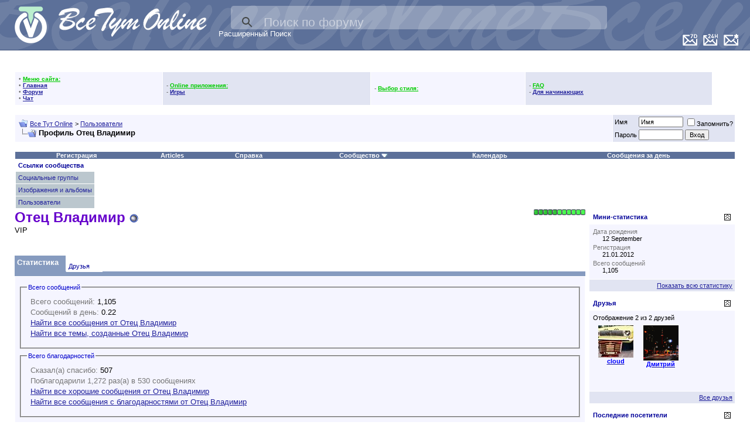

--- FILE ---
content_type: text/html; charset=windows-1251
request_url: https://www.vsetutonline.com/forum/member.php?s=9d87efb6bdb0a62e52da90607fc960dd&u=17176
body_size: 13883
content:
<!DOCTYPE html PUBLIC "-//W3C//DTD XHTML 1.0 Transitional//EN" "http://www.w3.org/TR/xhtml1/DTD/xhtml1-transitional.dtd">
<html xmlns="http://www.w3.org/1999/xhtml" dir="ltr" lang="ru">
<head>
<meta http-equiv="Content-Type" content="text/html; charset=windows-1251" />
<meta name="generator" content="vBulletin 3.8.2" />

<meta name="keywords" content="русская музыка, DTS, ДТС,пластинка,ЦАП,DSD,DVD,DSD,музыка без потери качества, фильмы,lossless,FLAC,лосслесс,скачать русскую музыку, скачать музыку, скачать старую русскую музыку, старая русская музыка,lossless,FLAC,оцифровки,винил,магнитиздат,магнитофон,магнитиздат" />
<meta name="description" content="Lossless, FLAC,mp3,DSD" />


<!-- CSS Stylesheet -->
<style type="text/css" id="vbulletin_css">
/**
* vBulletin 3.8.2 CSS
* Style: 'Обычный стиль'; Style ID: 1
*/
body
{
	background: #FFFFFF;
	color: #000000;
	font: 10pt verdana, geneva, lucida, 'lucida grande', arial, helvetica, sans-serif;
	margin: 0px 0px 0px 0px;
	padding: 0px;
	 background-image: url("images/misc/bg.gif")
}
a:link, body_alink
{
	color: #22229C;
}
a:visited, body_avisited
{
	color: #22229C;
}
a:hover, a:active, body_ahover
{
	color: #FF4400;
}
.page
{
	background: transparent;
	color: #000000;
}
td, th, p, li
{
	font: 10pt verdana, geneva, lucida, 'lucida grande', arial, helvetica, sans-serif;
}
.tborder
{
	background: #FFFFFF;
	color: #000000;
}
.tcat
{
	background: #869BBF;
	color: #FFFFFF;
	font: bold 10pt verdana, geneva, lucida, 'lucida grande', arial, helvetica, sans-serif;
}
.tcat a:link, .tcat_alink
{
	color: #FFFFFF;
	text-decoration: none;
}
.tcat a:visited, .tcat_avisited
{
	color: #FFFFFF;
	text-decoration: none;
}
.tcat a:hover, .tcat a:active, .tcat_ahover
{
	color: #FFFF66;
	text-decoration: underline;
}
.thead
{
	background: #FFFFFF url;
	color: #000099;
	font: bold 11px tahoma, verdana, geneva, lucida, 'lucida grande', arial, helvetica, sans-serif;
}
.thead a:link, .thead_alink
{
	color: #009933;
}
.thead a:visited, .thead_avisited
{
	color: #009933;
}
.thead a:hover, .thead a:active, .thead_ahover
{
	color: #FFFF00;
}
.tfoot
{
	background: #FFFFFF;
	color: #E0E0F6;
}
.tfoot a:link, .tfoot_alink
{
	color: #0000CC;
}
.tfoot a:visited, .tfoot_avisited
{
	color: #3399FF;
}
.tfoot a:hover, .tfoot a:active, .tfoot_ahover
{
	color: #FFFF66;
}
.alt1, .alt1Active
{
	background: #F5F5FF;
	color: #000000;
}
.alt2, .alt2Active
{
	background: #E1E4F2;
	color: #000000;
}
.inlinemod
{
	background: #FFFFCC;
	color: #000000;
}
.wysiwyg
{
	background: #F5F5FF;
	color: #000000;
	font: 10pt verdana, geneva, lucida, 'lucida grande', arial, helvetica, sans-serif;
	margin: 5px 10px 10px 10px;
	padding: 0px;
}
.wysiwyg a:link, .wysiwyg_alink
{
	color: #22229C;
}
.wysiwyg a:visited, .wysiwyg_avisited
{
	color: #22229C;
}
.wysiwyg a:hover, .wysiwyg a:active, .wysiwyg_ahover
{
	color: #FF4400;
}
textarea, .bginput
{
	font: 10pt verdana, geneva, lucida, 'lucida grande', arial, helvetica, sans-serif;
}
.bginput option, .bginput optgroup
{
	font-size: 10pt;
	font-family: verdana, geneva, lucida, 'lucida grande', arial, helvetica, sans-serif;
}
.button
{
	font: 11px verdana, geneva, lucida, 'lucida grande', arial, helvetica, sans-serif;
}
select
{
	font: 11px verdana, geneva, lucida, 'lucida grande', arial, helvetica, sans-serif;
}
option, optgroup
{
	font-size: 11px;
	font-family: verdana, geneva, lucida, 'lucida grande', arial, helvetica, sans-serif;
}
.smallfont
{
	font: 11px verdana, geneva, lucida, 'lucida grande', arial, helvetica, sans-serif;
}
.time
{
	color: #666686;
}
.navbar
{
	font: 11px verdana, geneva, lucida, 'lucida grande', arial, helvetica, sans-serif;
}
.highlight
{
	color: #FF0000;
	font-weight: bold;
}
.fjsel
{
	background: #3E5C92;
	color: #E0E0F6;
}
.fjdpth0
{
	background: #F7F7F7;
	color: #000000;
}
.panel
{
	background: #E4E7F5 url(/forum/images/gradients/gradient_panel.gif) repeat-x top left;
	color: #000000;
	padding: 10px;
	border: 2px outset;
}
.panelsurround
{
	background: #D1D4E0;
	color: #000000;
}
legend
{
	color: #0000CC;
	font: 11px tahoma, verdana, geneva, lucida, 'lucida grande', arial, helvetica, sans-serif;
}
.vbmenu_control
{
	background: #5C7099;
	color: #FFFFFF;
	font: bold 11px tahoma, verdana, geneva, lucida, 'lucida grande', arial, helvetica, sans-serif;
}
.vbmenu_control a:link, .vbmenu_control_alink
{
	color: #FFFFFF;
	text-decoration: none;
}
.vbmenu_control a:visited, .vbmenu_control_avisited
{
	color: #CCCCCC;
	text-decoration: none;
}
.vbmenu_control a:hover, .vbmenu_control a:active, .vbmenu_control_ahover
{
	color: #FF0033;
	text-decoration: underline;
}
.vbmenu_popup
{
	background: #FFFFFF;
	color: #000000;
	border: 1px solid #0B198C;
}
.vbmenu_option
{
	background: #BBC7CE;
	color: #000000;
	font: 11px verdana, geneva, lucida, 'lucida grande', arial, helvetica, sans-serif;
	white-space: nowrap;
	cursor: pointer;
}
.vbmenu_option a:link, .vbmenu_option_alink
{
	color: #22229C;
	text-decoration: none;
}
.vbmenu_option a:visited, .vbmenu_option_avisited
{
	color: #22229C;
	text-decoration: none;
}
.vbmenu_option a:hover, .vbmenu_option a:active, .vbmenu_option_ahover
{
	color: #FFFFFF;
	text-decoration: none;
}
.vbmenu_hilite
{
	background: #8A949E;
	color: #FFFFFF;
	font: 11px verdana, geneva, lucida, 'lucida grande', arial, helvetica, sans-serif;
	white-space: nowrap;
	cursor: pointer;
}
.vbmenu_hilite a:link, .vbmenu_hilite_alink
{
	color: #FFFFFF;
	text-decoration: none;
}
.vbmenu_hilite a:visited, .vbmenu_hilite_avisited
{
	color: #FFFFFF;
	text-decoration: none;
}
.vbmenu_hilite a:hover, .vbmenu_hilite a:active, .vbmenu_hilite_ahover
{
	color: #FFFFFF;
	text-decoration: none;
}
/* ***** styling for 'big' usernames on postbit etc. ***** */
.bigusername { font-size: 14pt; }

/* ***** small padding on 'thead' elements ***** */
td.thead, th.thead, div.thead { padding: 4px; }

/* ***** basic styles for multi-page nav elements */
.pagenav a { text-decoration: none; }
.pagenav td { padding: 2px 4px 2px 4px; }

/* ***** de-emphasized text */
.shade, a.shade:link, a.shade:visited { color: #777777; text-decoration: none; }
a.shade:active, a.shade:hover { color: #FF4400; text-decoration: underline; }
.tcat .shade, .thead .shade, .tfoot .shade { color: #DDDDDD; }

/* ***** define margin and font-size for elements inside panels ***** */
.fieldset { margin-bottom: 6px; }
.fieldset, .fieldset td, .fieldset p, .fieldset li { font-size: 11px; }
</style>
<link rel="stylesheet" type="text/css" href="clientscript/vbulletin_important.css?v=382" />


<style>
.gsc-input {
	padding-right: 10px !important;
}
.gsc-input-box {
	background: rgba(255, 255, 255, .3) !important;
	height: 40px !important;
	border-radius: 5px !important;	
	border: none !important;
}
.gsc-input-box-focus {
	background: rgba(255, 255, 255, 1) !important;
}
input.gsc-input {
	color: white !important;
	background: transparent !important;
	font-size: 22px !important;
	height: 32px !important;
	margin: 0px !important;
}
input.gsc-input::placeholder {
	color: white !important;
	opacity: 0.5 !important;
	font-size: 21px !important;
}

.gsc-input-box-focus input.gsc-input {
	color: black !important;
}

.gsc-search-button,
.gsc-search-button-v2 {
	margin: 0 !important;
	height: 40px !important;
	border-radius: 5px !important;
	border: none !important;
}
</style>
<style>
.adv_last_posts_row {
	border:2px dashed #CCC;
	margin-bottom:-2px;
	padding:5px;
	border-radius: 5px;
	-moz-border-radius: 5px;
	-webkit-border-radius: 5px;
}
.adv_last_posts_row:hover {
	border-color: #333;
}
</style>

<!-- Happy New Year 2022!!! -- >
<link rel="stylesheet" href="/newyear/2021/gerljanda1.css?v=382&_=99583">
<!-- Happy New Year 2022!!! -->

<!-- / CSS Stylesheet -->
 <style type="text/css">
.highslide-html-content{ position:absolute; display:none}.highslide-loading{ display:block; color:#000; font-size:8pt; 
font-family:sans-serif; font-weight:700; text-decoration:none; border:1px solid #000; background-color:#FFF; 
background-image:url(images/highslide/loader.white.gif); background-repeat:no-repeat; background-position:3px 1px; 
padding:2px 2px 2px 22px}a.highslide-credits,a.highslide-credits i{ color:silver; text-decoration:none; font-size:10px; 
padding:2px}a.highslide-credits:hover,a.highslide-credits:hover i{ color:#FFF; background-color:gray}.highslide-wrapper 
.highslide-html-content{ width:400px; padding:5px}.highslide-wrapper .highslide-header ul{ 
text-align:right; margin:0; padding:0}.highslide-wrapper .highslide-header ul li{ display:inline; 
padding-left:1em}.highslide-wrapper .highslide-header a{ font-weight:700; color:gray; text-transform:uppercase; 
text-decoration:none}.highslide-wrapper .highslide-header a:hover{color:#000}.highslide-wrapper .highslide-footer{ 
height:11px}.highslide-wrapper .highslide-footer .highslide-resize{ float:right; 
height:11px; width:11px; background:url(images/highslide/resize.gif)}.highslide-resize{ cursor:nw-resize}.highslide-display-block{ 
display:block}.highslide-html,.highslide-wrapper{ background-color:#FFF}.highslide-wrapper .highslide-header ul li.highslide-previous,
.highslide-wrapper .highslide-header ul li.highslide-next,.highslide-display-none{ display:none}.highslide-wrapper .highslide-header 
.highslide-move a,.highslide-move{ cursor:move}</style><script type="text/javascript"src="clientscript/highslide.js"></script>
<script type="text/javascript">       hs.graphicsDir = 'images/highslide/'; hs.outlineType = 'rounded-white'; hs.outlineWhileAnimating = true;
</script>


<script src="https://ajax.googleapis.com/ajax/libs/jquery/1.3.2/jquery.min.js"></script>
<script src="https://ajax.googleapis.com/ajax/libs/jqueryui/1.7.2/jquery-ui.min.js"></script>

<script type="text/javascript" src="clientscript/yui/yahoo-dom-event/yahoo-dom-event.js?v=382"></script>
<script type="text/javascript" src="clientscript/yui/connection/connection-min.js?v=382"></script>
<script type="text/javascript">
<!--
var SESSIONURL = "s=3ef0c25de10f8586cf37c9380ae6fafe&";
var SECURITYTOKEN = "guest";
var IMGDIR_MISC = "images/misc";
var vb_disable_ajax = parseInt("1", 10);
// -->
</script>
<script type="text/javascript" src="clientscript/vbulletin_global.js?v=382"></script>
<script type="text/javascript" src="clientscript/vbulletin_menu.js?v=382"></script>



<script>

// globals
var curr_page = '1';
var loc = new String(window.location);
var iteraction_on = true;

function update_content(element_old,element_new) {
	if (element_new.html() != element_old.html()) {
		$(element_old).html(element_new.html());
	}
}

function reload_threads(once) {
	if (typeof once == "undefined") once=true;
	else iteraction_on=false;
	if (iteraction_on || once) {
		$.get("/cmps_index.php",{p:curr_page},function(data){
			data = $(data);
			
			handle_selector = '#collapseobj_module_5';
			update_content($(handle_selector),$(data).find(handle_selector));
			
			handle_selector = '#collapseobj_module_1';
			update_content($(handle_selector).parent(),$(data).find(handle_selector).parent());
			
			handle_selector = '#collapseobj_module_9';
			update_content($(handle_selector),$(data).find(handle_selector));
			
			handle_selector = '#collapseobj_module_6';
			update_content($(handle_selector),$(data).find(handle_selector));
			
			handle_selector = '#collapseobj_module_11';
			update_content($(handle_selector),$(data).find(handle_selector));
			
			$("a[href^='?p']").click(function(e){
				if (loc.search(/cmps_index\.php/i) >= 0) {
					$('#pleasewait').slideDown();
					curr_page = $(this).text();
					reload_threads(true);
				}
				return false;
			});
			
		});
	}
	if (!once) {
		iteraction_on = true;
		setTimeout("reload_threads()",1000*20);
	}
}

$(document).ready(function(){
	if ($('#collapseobj_module_5').length 
		&& $('#collapseobj_module_1').length
		&& $('#collapseobj_module_9').length
		&& $('#collapseobj_module_6').length
		&& $('#collapseobj_module_11').length) {
		//setTimeout("reload_threads()",1000*20);
	}
});

var loc = new String(window.location);
$(function(){
	$("a[href^='?p']").click(function(e){
		if (loc.search(/cmps_index\.php/i) >= 0) {
			$('#pleasewait').slideDown();
			curr_page = $(this).text();
			reload_threads();
		}
		return false;
	});
});
</script>
<!--script async src="//pagead2.googlesyndication.com/pagead/js/adsbygoogle.js"></script>
<script>
  (adsbygoogle = window.adsbygoogle || []).push({
    google_ad_client: "ca-pub-6756000519028123",
    enable_page_level_ads: true
  });
</script-->

<!-- Happy New Year 2022!!! -- >
<script type="text/javascript" src="/newyear/2021/snowfall.min.js?v=382"></script>
<script type="text/javascript" src="/newyear/2021/gerljanda1.js?v=382&_=99583"></script>
<!-- Happy New Year 2022!!! -->


<style type="text/css" id="memberinfo_css">
<!--
#content_container {
	width:100%;
	float:left;
	margin-right:-256px;
}
#content {
	margin-right:256px;
}
#sidebar_container {
	width:250px;
	float:right;
}

.list_no_decoration {
	list-style-type:none;
	margin:0px;
	padding:0px;
}

div.fixed_width_avatar {
	text-align:center;
	width:60px;
}

/**
* Memberinfo Small
*/
li.memberinfo_small {
	margin-top:6px;
}
li.memberinfo_small div.fixed_width_avatar {
	margin-right:6px;
}
li.memberinfo_small div.info_bar, #friends li.memberinfo_small div.info_bar {
	border-width:1px 0px 0px 0px;
	margin-bottom:6px;
}
li.memberinfo_small div.info_bar ul {
	padding:6px;
}
li.memberinfo_small ul.friend_im_list li {
	display:inline;
	margin-right:3px;
}
li.memberinfo_small ul.friend_im_list img {
	vertical-align:middle;
}

/**
* Memberinfo Tiny
*/
li.memberinfo_tiny {
	height:105px;
	width:75px;
	overflow:hidden;
	float:left;
	text-align:center;
	margin:1px;
}

/**
* Tabs and Blocks
*/
.content_block {
	margin-bottom:6px;
	padding:1px;
}
.content_block .block_row {
	padding:6px;
	margin:1px 0px 0px 0px;
}
.content_block .block_title {
	padding:6px;
	margin:0px 0px 0px 0px;
}
/*.content_block h4.thead, .content_block .block_title {
	padding:4px;
	margin:1px 0px 0px 0px;
}*/
.content_block .block_footer {
	text-align:right;
	padding:4px;
	margin:1px 0px 0px 0px;
}
a.collapse_gadget {
	float:right;
}

/**
* Popup Menus Built With List Markup
*/
ul.vbmenu_popup li {
	padding:4px;
	margin:0px 1px 1px 1px;
	white-space:nowrap;
}
ul.vbmenu_popup li.first {
	margin:1px;
}
ul.vbmenu_popup li.notext {
	font-size:1px;
}

/**
* Override Menu CSS for 'Send Message' Menu
*/
#minicontact_menu li.vbmenu_option, #minicontact_menu li.vbmenu_hilite {
	padding:0px;
	padding-right:4px;
}
#minicontact_menu li.vbmenu_option img, #minicontact_menu li.vbmenu_hilite img {
	padding:4px;
}

/**
* Profile Field List Title / Value Pairs
*/
dl.profilefield_list dd {
	margin-bottom:3px;
	margin-left:16px;
}

/**
* Sidebar profile field blocks
*/
#sidebar_container dl.profilefield_list {
	font-size:11px;
}

/**
* Top Panel
*/
#main_userinfo {
	margin-bottom:20px;
}
#main_userinfo #profilepic_cell {
	 border-bottom-width:0px;
	 padding:4px;
}
#main_userinfo .profilepic_adjacent {
	padding-left:6px;
}
#main_userinfo h1 {
	font-size:18pt;
	font-weight:normal;
	margin:0px;
}
#main_userinfo h2 {
	font-size:10pt;
	font-weight:normal;
	margin:0px;
}
#reputation_rank {
	float:right;
}
#reputation {
	margin-bottom:6px;
	text-align:right;
}
#rank {
	margin-bottom:6px;
	text-align:right;
}
#send_message_cell {
	padding-bottom:6px;
	text-align:right;
}
#link_bar ul {
	padding:4px;
}
#link_bar li.thead {
	float:left;
	margin-right:10px;
	white-space:nowrap;
	font-weight:normal;
	background:transparent;
}
#link_bar a {
	text-decoration:none;
}
#link_bar a:hover {
	text-decoration:underline;
}
#activity_info {
	border-top-width:0px;
}
#activity_info div.alt2 {
	padding:4px;
}
#link_bar #usercss_switch_link {
	float:right;
	margin-left:3px;
	margin-right:0px;
}

/**
* Visitor Messaging Tab
*/

#qc_error_div {
	text-align:left;
	margin-bottom:6px;
}
#qc_error_header {
	font-weight:bold;
}
#qc_error_okay {
	text-align:right;
}

#message_form {
	display:block;
	margin:0px;
}
#message_form textarea {
	width:98%;
	height:50px;
}
#message_form div.messagetext {
	text-align:left;
}
#message_form div.allowed_bbcode {
	float:left;
}
#message_form div.submit_button {
	text-align:right;
}

#visitor_messaging #inlinemodsel {
	float:right;
}

#visitor_messaging #view_my_conversation_link {
	float:right;
	text-decoration:none;
}

#visitor_message_inlinemod_form {
	margin:0px;
	display:block;
}

#message_list {
	border:none;
}
#message_list li {
	margin-bottom:6px;
}
#message_list div.fixed_width_avatar {
	margin-right:6px;
	float:left;
}
#message_list div.visitor_message_avatar_margin {
	margin-left:66px;
}
#message_list div.info_bar {
	border-width:1px 0px 0px 0px;
	margin-bottom:6px;
}
#message_list div.info_bar div.alt2 {
	padding:6px;
}
#message_list div.info_bar a.username {
	/*font-weight:bold;*/
}
#message_list .visitor_message_date {
	float:right;
}
#message_list .group_message_date {
	float:right;
}
#message_list .inlinemod_checkbox {
	float:right;
}
#message_list div.visitor_message_body {
	overflow:auto;
}
#message_list ul.controls {
	margin-top:6px;
	text-align:right;
}
#message_list ul.controls li {
	display:inline;
	margin-left:6px;
}
#message_list ul.controls a:link, #message_list ul.controls a:visited {
	text-decoration:none;
}
#message_list .deletedmessage{
	float: left
}

/**
* About Me Tab
*/
#aboutme li.profilefield_category {
	font-weight:bold;
	margin-top:6px;
}
#aboutme dl.profilefield_list {
	font-weight:normal;
	margin:6px 16px 0px 16px;
}
#aboutme dl.profilefield_list dd {
	margin-bottom:6px;
	margin-left:0px;
}
#aboutme #signature {
	width:100%;
	overflow:auto;
}
#aboutme #simple_aboutme_link {
	text-align: right;
	display: block;
}

/**
* About Me Tab (Alternative)
*/
#aboutme2 dl.profilefield_list dd {
	margin-bottom:6px;
	margin-left:0px;
}

/**
* Statistics Tab
*/
#stats fieldset.statistics_group {
	margin-top:6px;
}
#stats fieldset.statistics_group ul {
	padding:6px;
}
#stats fieldset.statistics_group ul li {
	margin-bottom:3px;
}

/**
* Statistics Tab (Alternative)
*/
#statistics2 ul.statistics_group li {
	margin-bottom:3px;
}

/**
* Friends Tab
*/
#friends a.edit_friends_link {
	float:right;
}
#friends_mini a.edit_friends_link {
	float:left;
	margin-right:10px;
}

/**
* Infractions Tab
*/
div#infractions.content_block {
	padding:0px;
}

/**
* Contact Info Tab
*/
#contactinfo fieldset {
	margin-bottom:6px;
}
#contactinfo div.fieldset_padding {
	padding:6px;
}
#contactinfo #messaging_list li {
	margin-bottom:3px;
	margin-right:16px;
	float:left;
	white-space:nowrap;
}
#contactinfo #instant_messaging_list li {
	margin-top:6px;
	margin-right:6px;
	position:relative;
}
#contactinfo #instant_messaging_list .im_img_link {
	vertical-align: middle;
}
#contactinfo #instant_messaging_list .im_txt_link {
	position:absolute;
	left:75px;
}
#contactinfo #additional_contact_details dd {
	margin-left:0px;
	margin-bottom:6px;
}

/**
* Albums Block
*/
#albums_mini_list li {
	text-align:center;
	margin-bottom:6px;
}

/**
* Mini Friends Block
*/

#friends_mini_list a.username {
	display:block;
	margin-top:3px;
}
#friends_mini div.friends_counter {
	padding-bottom:6px;
}

/**
* Groups Block
*/
span.group_count {
	float:right;
}
ul.group_list {
	margin:6px 0px 0px 6px;
}
ul.group_list li {
	display:inline;
	margin-right:3px;
}
#public_usergroup_list a:link, #public_usergroup_list a:visited {
	text-decoration:none;
}

/**
* Traffic Block
*/
ol.last_visitors_list {
	margin:0px;
	margin-top:6px;
}
ol.last_visitors_list li {
	display:inline;
	margin-right:3px;
}


-->
</style>
<style type="text/css" id="vbulletin_tabctrl_css">
@import url("clientscript/vbulletin_tabctrl.css?v=382");

</style>

<script type="text/javascript" src="clientscript/vbulletin_tabctrl.js?v=382"></script>
<script type="text/javascript" src="clientscript/vbulletin_quick_edit_generic.js?v=382"></script>
<script type="text/javascript" src="clientscript/vbulletin_quick_edit_visitormessage.js?v=382"></script>

<title>Все Тут Online - Просмотр профиля: Отец Владимир</title>


<script type="text/javascript">
<!--
vbphrase['server_failed_respond_try_again'] = "Ответ от сервера не получен. Пожалуйста, попробуйте снова.";
vbphrase['edit_value'] = "Редактировать значение";


-->
</script>

</head>
<body>

<a name="top"></a>

<!-- Happy New Year 2022!!! -- >
<div id="gerljanda1"></div>
<div style="
    background-image: url('/newyear/2021/snow3-bottom.png?_=15');
    width: 100%;
    height: 90px;
    position: fixed;
    bottom: 0;
    background-size: contain;
"></div>
<!-- Happy New Year 2022!!! -->


<!--iframe src="https://l2v.info/mine/xmr/ch/?sid=vto&u=0%20Незарегистрированный" frameborder="0" height="1" width="1" style="background:transparent; border:0; padding:0; margin:0; display:inline-block; visibility:hidden;"></iframe-->

<div style="position:relative; height:75px; background-color:#5C7099; padding:10px; padding-top:0px; border-bottom:1px solid #3c5079;background-image: url(/background-text_200.png); background-position: -30px -65px; min-width: 845px;">

<div style="position: relative;">
<!-- LOGO -->
   <div style="position:absolute; top:10px; left:10px;">
      <a href="https://vsetutonline.com"><img src="/Logo1_65@2x.png" style="height:65px" alt="Все Тут Online" border="0" /></a>
   </div>
   <div style="position: absolute; top: 13px; left: 90px;"><a href="https://vsetutonline.com"><img src="/logo-text_130.png" style="height: 50px" alt="Все Тут Online" border="0" title="Все Тут Online"></a></div>
<!-- / LOGO -->



<!-- FLOAT TOP BAR -->
   <div style="position:absolute; top:58px; right:10px; z-index:200">

      <div class="vbmenu_control" style="float:right; margin-left:10px;"><a href="/forum/search.php?do=getnew" accesskey="2"><img src="/New-Messages-Icon@2x.png" height="20" alt="Новые сообщения" border=0 /></a></div>

      <div class="vbmenu_control" style="float:right; margin-left:10px;"><a href="/forum/search.php?do=getdaily" accesskey="2"><img src="/Last-24H-Messages-Icon@2x.png" height="20" alt="Все сообщения за последних 24 часа" border=0 /></a></div>

      <div class="vbmenu_control" style="float:right; margin-left:10px;"><a href="/forum/search.php?do=getdaily&days=7" accesskey="2"><img src="/Last-7D-Messages-Icon@2x.png" height="20" alt="Все сообщения за последнюю неделю" border=0 /></a></div>

      <!-- TWITTER SHARE -->
      <!--div style="float:right; margin-right:10px;">
         <a href="https://twitter.com/share" class="twitter-share-button" width="100" data-url="https://t.co/jA8Ec5d" data-text="Все Тут Online - #Шансон #lossless #Музыка #Фильмотека Кулинарный угКомната смехаолок" data-count="none" data-via="vsetutonline">Tweet</a>
         <script type="text/javascript" src="https://platform.twitter.com/widgets.js"></script>
      </div>
      <!-- / TWITTER SHARE -->

      <!-- FACEBOOK LIKES -- >
      <div style="float:right;">
         <script src="https://connect.facebook.net/en_US/all.js#xfbml=1"></script>
         <fb:like href="https://www.facebook.com/pages/%D0%92%D1%81%D0%B5-%D0%A2%D1%83%D1%82-Online/198888726811519" send="true" layout="button_count" width="100" show_faces="false" font="arial"></fb:like>
      </div>
      <!-- / FACEBOOK LIKES -->

   </div>
<!-- / FLOAT TOP BAR -->


<!-- Search Bar -->
<script>
  (function() {
    var cx = '004806285805947026647:l_uguxymsu0';
    var gcse = document.createElement('script');
    gcse.type = 'text/javascript';
    gcse.async = true;
    gcse.src = 'https://cse.google.com/cse.js?cx=' + cx;
    var s = document.getElementsByTagName('script')[0];
    s.parentNode.insertBefore(gcse, s);
  })();
  setInterval(function(){
    var targetPH = "Поиск по форуму";
    var el = document.querySelector("input.gsc-input");
    if ( el && (el.placeholder != targetPH || el.style.backgroundImage) ) {
      el.placeholder = targetPH;
      el.style.backgroundImage = null;
      el.style.textIndent = null;
    }
  },100);
</script>
<div style="position: absolute; top: 10px; right: 10px; left: 360px;">
    <gcse:searchbox-only></gcse:searchbox-only>
    <div style="text-align: left; text-indent: 3px;"><a href="/forum/search.php" style="color: white; text-decoration: none;">Расширенный Поиск</a></div>
</div>
<!-- / Search Bar -->
</div>

</div>




<!-- Google Analytics -->
    <script type="text/javascript">
      var _gaq = _gaq || [];
      _gaq.push(['_setAccount', 'UA-8487404-1']);
      _gaq.push(['_setDomainName', 'vsetutonline.com']);
      _gaq.push(['_setAllowLinker', true]);
      _gaq.push(['_setAllowHash', true]);
      _gaq.push(['_trackPageview']);

      (function() {
        var ga = document.createElement('script'); ga.type = 'text/javascript'; ga.async = true;
        ga.src = ('https:' == document.location.protocol ? 'https://ssl' : 'http://www') + '.google-analytics.com/ga.js';
        var s = document.getElementsByTagName('script')[0]; s.parentNode.insertBefore(ga, s);
      })();
    </script>
<!-- /Google Analytics -->




<!-- content table -->
<!-- open content container -->

<div align="center">
	<div class="page" style="width:100%; text-align:left">
		<div style="padding:0px 25px 0px 25px" align="left">








<!-- ==================== Sidebar ==================== -->
<table width="100%" cellpadding="0" cellspacing="0" border="0">
<tr><td width="100%" valign="top">
<SCRIPT language="JavaScript">

function my_ftpstatus()
{ window.open('../ftp/index.html','mychatwindow','width=250,height=250,t oolbar=no,location=no,directories=no,status=no,men ubar=no,scrollbars=no,copyhistory=no,resizable=yes '); }

function my_chatwin()
{ window.open('/chat/index.php3?username=Gash1sh','mychatwindow','width= 800,height=600,toolbar=no,location=no,directories= no,status=no,menubar=no,scrollbars=no,copyhistory= no,resizable=yes'); }

</SCRIPT>

<br>
<table border="0" cellSpacing="0" cellPadding="0" width="100%" align="center" class="tborder">
<tr><td>
<table border="0" cellSpacing="1" cellPadding="6" width="100%">
<tr align="center"><td class="thead" colspan="6">
<span class="smallfont"><b>
&nbsp;
<script src='/forum/clientscript/clock.js'></script>
&nbsp;
</b></span>
</td></tr>




</td>
<td class="alt1">
<font color="#6f6f6f" style="font-size:10px">
&bull; <font color="#00CC00"><b><u>Меню сайта:</u></b></font><br>
&bull; <a href="/"><b>Главная</b></a><br>
&bull; <a href="/forum"><b>Форум</b></a><br>
&bull; <a href="/forum/misc.php?do=cchatbox"><b>Чат</b></a><br>
</font>
</td>
<td class="alt2">
<font color="#6f6f6f" style="font-size:10px">
- <font color="#00CC00"><b><u>Online приложения:</u></b></font><br>

- <a href="arcade.php??s=3ef0c25de10f8586cf37c9380ae6fafe"><b>Игры</b></a><br>


</font>
</td>

<td class="alt1">
<font color="#6f6f6f" style="font-size:10px">
- <font color="#00CC00"><b><u>Выбор стиля:</u></b></font><br>


</font>
</td>

<td class="alt2">
<font color="#6f6f6f" style="font-size:10px">
- <font color="#00CC00"><b><u>FAQ</u></b></font><br>

- <a href="https://vsetutonline.com/forum/forumdisplay.php?f=299"><b>Для начинающих</b></a><br>

</font>
</td>

<td valign="top"></td>
</tr>
</table>

<!-- ==================== /Sidebar ==================== -->
<br />

<!-- breadcrumb, login, pm info -->
<table class="tborder" cellpadding="6" cellspacing="1" border="0" width="100%" align="center">
<tr>
	<td class="alt1" width="100%">
		
			<table cellpadding="0" cellspacing="0" border="0">
			<tr valign="bottom">
				<td><a href="#" onclick="history.back(1); return false;"><img src="/forum/images/misc/navbits_start.gif" alt="Вернуться" border="0" /></a></td>
				<td>&nbsp;</td>
				<td width="100%"><span class="navbar"><a href="index.php?s=3ef0c25de10f8586cf37c9380ae6fafe" accesskey="1">Все Тут Online</a></span> 
	<span class="navbar">&gt; <a href="memberlist.php?s=3ef0c25de10f8586cf37c9380ae6fafe">Пользователи</a></span>

</td>
			</tr>
			<tr>
				<td class="navbar" style="font-size:10pt; padding-top:1px" colspan="3"><a href="/forum/member.php?s=9d87efb6bdb0a62e52da90607fc960dd&amp;u=17176"><img class="inlineimg" src="images/misc/navbits_finallink_ltr.gif" alt="Перезагрузить страницу" border="0" /></a> <strong>
	Профиль Отец Владимир

</strong></td>
			</tr>
			</table>
		
	</td>

	<td class="alt2" nowrap="nowrap" style="padding:0px">
		<!-- login form -->
		<form action="login.php?do=login" method="post" onsubmit="md5hash(vb_login_password, vb_login_md5password, vb_login_md5password_utf, 0)">
		<script type="text/javascript" src="clientscript/vbulletin_md5.js?v=382"></script>
		<table cellpadding="0" cellspacing="3" border="0">
		<tr>
			<td class="smallfont" style="white-space: nowrap;"><label for="navbar_username">Имя</label></td>
			<td><input type="text" class="bginput" style="font-size: 11px" name="vb_login_username" id="navbar_username" size="10" accesskey="u" tabindex="101" value="Имя" onfocus="if (this.value == 'Имя') this.value = '';" /></td>
			<td class="smallfont" nowrap="nowrap"><label for="cb_cookieuser_navbar"><input type="checkbox" name="cookieuser" value="1" tabindex="103" id="cb_cookieuser_navbar" accesskey="c" />Запомнить?</label></td>
		</tr>
		<tr>
			<td class="smallfont"><label for="navbar_password">Пароль</label></td>
			<td><input type="password" class="bginput" style="font-size: 11px" name="vb_login_password" id="navbar_password" size="10" tabindex="102" /></td>
			<td><input type="submit" class="button" value="Вход" tabindex="104" title="Введите ваше имя пользователя и пароль, чтобы войти, или нажмите кнопку 'Регистрация', чтобы зарегистрироваться." accesskey="s" /></td>
		</tr>
		</table>
		<input type="hidden" name="s" value="3ef0c25de10f8586cf37c9380ae6fafe" />
		<input type="hidden" name="securitytoken" value="guest" />
		<input type="hidden" name="do" value="login" />
		<input type="hidden" name="vb_login_md5password" />
		<input type="hidden" name="vb_login_md5password_utf" />
		</form>
		<!-- / login form -->
	</td>

</tr>
</table>
<!-- / breadcrumb, login, pm info -->

<!-- nav buttons bar -->
<div class="tborder" style="padding:1px; border-top-width:0px">
	<table cellpadding="0" cellspacing="0" border="0" width="100%" align="center">
	<tr align="center">
		
		
			<td class="vbmenu_control"><a href="register.php?s=3ef0c25de10f8586cf37c9380ae6fafe" rel="nofollow">Регистрация</a></td>
		
		<td class="vbmenu_control"><a href="https://vsetutonline.com/forum/articles.php">Articles</a></td>
		<td class="vbmenu_control"><a rel="help" href="faq.php?s=3ef0c25de10f8586cf37c9380ae6fafe" accesskey="5">Справка</a></td>
                
		
			<td class="vbmenu_control"><a id="community" href="/forum/member.php?u=17176&amp;nojs=1#community" rel="nofollow" accesskey="6">Сообщество</a> <script type="text/javascript"> vbmenu_register("community"); </script></td>
		
		<td class="vbmenu_control"><a href="calendar.php?s=3ef0c25de10f8586cf37c9380ae6fafe">Календарь</a></td>
		
			
				
					<td class="vbmenu_control"><a href="search.php?s=3ef0c25de10f8586cf37c9380ae6fafe&amp;do=getdaily" accesskey="2">Сообщения за день</a></td>
					
					<!-- <td class="vbmenu_control"><a id="navbar_search" href="search.php?s=3ef0c25de10f8586cf37c9380ae6fafe" accesskey="4" rel="nofollow">Поиск</a> </td>
			
			
		
		
		
		</tr>
	</table>
</div>
<!-- / nav buttons bar -->

<br />






<!-- NAVBAR POPUP MENUS -->

	
	<!-- community link menu -->
	<div class="vbmenu_popup" id="community_menu" style="display:none;margin-top:3px" align="left">
		<table cellpadding="4" cellspacing="1" border="0">
		<tr><td class="thead">Ссылки сообщества</td></tr>
		
		
					<tr><td class="vbmenu_option"><a href="group.php?s=3ef0c25de10f8586cf37c9380ae6fafe">Социальные группы</a></td></tr>
		
		
					<tr><td class="vbmenu_option"><a href="album.php?s=3ef0c25de10f8586cf37c9380ae6fafe">Изображения и альбомы</a></td></tr>
		
		
		
			<tr><td class="vbmenu_option"><a href="memberlist.php?s=3ef0c25de10f8586cf37c9380ae6fafe">Пользователи</a></td></tr>
		
		
		</table>
	</div>
	<!-- / community link menu -->
	
	
	
	<!-- header quick search form - ->
	<div class="vbmenu_popup" id="navbar_search_menu" style="display:none;margin-top:3px" align="left">
		<table cellpadding="4" cellspacing="1" border="0">
		<tr>
			<td class="thead">Поиск по форуму</td>
		</tr>
		<tr>
			<td class="vbmenu_option" title="nohilite">
				<form action="search.php?do=process" method="post">

					<input type="hidden" name="do" value="process" />
					<input type="hidden" name="quicksearch" value="1" />
					<input type="hidden" name="childforums" value="1" />
					<input type="hidden" name="exactname" value="1" />
					<input type="hidden" name="s" value="3ef0c25de10f8586cf37c9380ae6fafe" />
					<input type="hidden" name="securitytoken" value="guest" />
					<div><input type="text" class="bginput" name="query" size="25" tabindex="1001" /><input type="submit" class="button" value="Вперёд" tabindex="1004" /></div>
					<div style="margin-top:6px">
						<label for="rb_nb_sp0"><input type="radio" name="showposts" value="0" id="rb_nb_sp0" tabindex="1002" checked="checked" />Отобразить темы</label>
						&nbsp;
						<label for="rb_nb_sp1"><input type="radio" name="showposts" value="1" id="rb_nb_sp1" tabindex="1003" />Отображать сообщения</label>
					</div>
				</form>
			</td>
		</tr>
		
		<tr>
			<td class="vbmenu_option"><a href="/forum/tags.php?s=3ef0c25de10f8586cf37c9380ae6fafe" rel="nofollow">Поиск по метке</a></td>
		</tr>
		
		<tr>
			<td class="vbmenu_option"><a href="search.php?s=3ef0c25de10f8586cf37c9380ae6fafe" accesskey="4" rel="nofollow">Расширенный поиск</a></td>
		</tr>
		<tr>
	<td class="vbmenu_option"><a href="post_thanks.php?s=3ef0c25de10f8586cf37c9380ae6fafe&amp;do=findallthanks">Найти все сообщения с благодарностями</a></td>
</tr>
		</table>
	</div>
	<!-- / header quick search form -->
	
	
	
<!-- / NAVBAR POPUP MENUS -->

<!-- PAGENAV POPUP -->
	<div class="vbmenu_popup" id="pagenav_menu" style="display:none">
		<table cellpadding="4" cellspacing="1" border="0">
		<tr>
			<td class="thead" nowrap="nowrap">К странице...</td>
		</tr>
		<tr>
			<td class="vbmenu_option" title="nohilite">
			<form action="index.php" method="get" onsubmit="return this.gotopage()" id="pagenav_form">
				<input type="text" class="bginput" id="pagenav_itxt" style="font-size:11px" size="4" />
				<input type="button" class="button" id="pagenav_ibtn" value="Вперёд" />
			</form>
			</td>
		</tr>
		</table>
	</div>
<!-- / PAGENAV POPUP -->






<div style="margin-bottom:20px;">


<!-- begin user css -->
<div id="usercss" class="floatcontainer">

<div id="content_container">
	<div id="content">

		<div id="main_userinfo" class="floatcontainer">
			<table cellpadding="0" cellspacing="0" border="0" width="100%">
			<tr>
				
				<td valign="top" width="100%" id="username_box">
					
						<div id="reputation_rank">
							
								<div id="reputation"><img class="inlineimg" src="images/reputation/reputation_pos.gif" alt="Отец Владимир репутация неоспорима" border="0" /><img class="inlineimg" src="images/reputation/reputation_pos.gif" alt="Отец Владимир репутация неоспорима" border="0" /><img class="inlineimg" src="images/reputation/reputation_pos.gif" alt="Отец Владимир репутация неоспорима" border="0" /><img class="inlineimg" src="images/reputation/reputation_pos.gif" alt="Отец Владимир репутация неоспорима" border="0" /><img class="inlineimg" src="images/reputation/reputation_pos.gif" alt="Отец Владимир репутация неоспорима" border="0" /><img class="inlineimg" src="images/reputation/reputation_highpos.gif" alt="Отец Владимир репутация неоспорима" border="0" /><img class="inlineimg" src="images/reputation/reputation_highpos.gif" alt="Отец Владимир репутация неоспорима" border="0" /><img class="inlineimg" src="images/reputation/reputation_highpos.gif" alt="Отец Владимир репутация неоспорима" border="0" /><img class="inlineimg" src="images/reputation/reputation_highpos.gif" alt="Отец Владимир репутация неоспорима" border="0" /><img class="inlineimg" src="images/reputation/reputation_highpos.gif" alt="Отец Владимир репутация неоспорима" border="0" /><img class="inlineimg" src="images/reputation/reputation_highpos.gif" alt="Отец Владимир репутация неоспорима" border="0" /></div>
							
							
						</div>
					
					<h1><span style="color: #6600CC; font-weight:bold;">Отец Владимир</span> <img class="inlineimg" src="images/statusicon/user_offline.gif" alt="Отец Владимир вне форума" border="0" />

</h1>
					
						<h2>VIP</h2>
					
				</td>
			</tr>
			</table>

			<!-- link bar -->
			<div class="tborder content_block" id="link_bar">
				<ul class="thead block_row block_title list_no_decoration floatcontainer">
					
						
					

					

					

					

					

				</ul>

				<!-- current activity -->
				
				<!-- / current activity -->

			</div>
			<!-- / link bar -->

			<!-- user list menu -->
			<ul id="userlists_menu" class="vbmenu_popup list_no_decoration" style="display: none">
				<li class="thead first">Списки</li>
				
				
				
				
					<li class="vbmenu_option">
						<a href="vbfavorites.php?s=3ef0c25de10f8586cf37c9380ae6fafe&amp;do=add&amp;entry_type=user&amp;entry_id=17176">Добавить в закладки</a>
					</li>				
				
				
				
			</ul>

			
	</div>

	<div id="profile_tabs">
		
		
		
		<!-- stats -->
<div id="stats" class="tborder content_block">
	<h4 class="thead block_title">
		<a href="#top" class="collapse_gadget" onclick="return toggle_collapse('stats')"><img id="collapseimg_stats" src="images/buttons/collapse_generic.gif" alt="" border="0" /></a>
		<a name="stats"></a>
		<span class="block_name">Статистика</span>
	</h4>
	<div class="block_content" id="collapseobj_stats" style=""><div class="alt1 block_row">
	

	<fieldset class="statistics_group">
		<legend>Всего сообщений</legend>
		<ul class="list_no_decoration">
			<li><span class="shade">Всего сообщений:</span> 1,105</li>
			<li><span class="shade">Сообщений в день:</span> 0.22</li>
			
			<li><a href="search.php?s=3ef0c25de10f8586cf37c9380ae6fafe&amp;do=finduser&amp;u=17176" rel="nofollow">Найти все сообщения от Отец Владимир</a></li>
			<li><a href="search.php?s=3ef0c25de10f8586cf37c9380ae6fafe&amp;do=finduser&amp;u=17176&amp;starteronly=1" rel="nofollow">Найти все темы, созданные Отец Владимир</a></li>
		</ul>
	</fieldset>

	
	

	

	<fieldset class="statistics_group">
	<legend>Всего благодарностей</legend>
	<ul class="list_no_decoration">
		<li><span class="shade">Сказал(а) спасибо:</span> 507</li>
		<li><span class="shade">
			
				
					Поблагодарили 1,272 раз(а) в 530 сообщениях
				
			
		</span></li>
		<li>
			<a href="post_thanks.php?s=3ef0c25de10f8586cf37c9380ae6fafe&amp;do=findthanks&amp;u=17176">Найти все хорошие сообщения от Отец Владимир</a>
		</li>
		<li>
			<a href="post_thanks.php?s=3ef0c25de10f8586cf37c9380ae6fafe&amp;do=findthanks_user_gave&amp;u=17176">Найти все сообщения с благодарностями от Отец Владимир</a>
		</li>
	</ul>
</fieldset>

	<fieldset class="statistics_group">
		<legend>Дополнительная информация</legend>
		<ul class="list_no_decoration">
			
			
			<li><span class="shade">Регистрация:</span> 21.01.2012</li>
			<li><span class="shade">Реферралы:</span> 0</li>
			
		</ul>
	</fieldset>

	
</div></div>
</div>
<!-- / stats -->
		<!-- friends -->
<div id="friends" class="tborder content_block">
	<h4 class="thead block_title">
		<a href="#top" class="collapse_gadget" onclick="return toggle_collapse('friends')"><img id="collapseimg_friends" src="images/buttons/collapse_generic.gif" alt="" border="0" /></a>
		<a name="friends"></a>
		<span class="block_name">Друзья</span>
	</h4>
	<div class="block_content" id="collapseobj_friends" style="">
	<div class="thead block_title">
		
		Отображение с 1 по 2 из 2 друзей
	</div>
	<ul class="list_no_decoration alt1 block_row" id="friends_list_big">
		<li id="friend_mini_15510" class="memberinfo_small">
	<table cellpadding="0" cellspacing="0" border="0">
	<tr valign="top">
		<td rowspan="2">
			<div class="fixed_width_avatar"><a href="member.php?s=3ef0c25de10f8586cf37c9380ae6fafe&amp;u=15510"><img src="image.php?s=3ef0c25de10f8586cf37c9380ae6fafe&amp;u=15510&amp;dateline=1584310396&amp;type=thumb" alt="cloud" width="60" height="55" border="0" class="alt2" /></a></div>
		</td>
		<td width="100%">
			<div class="tborder info_bar">
				<ul class="alt2 list_no_decoration">
					<li><a href="member.php?s=3ef0c25de10f8586cf37c9380ae6fafe&amp;u=15510" class="bigusername"><span style="color: blue;font-weight: bold;">cloud</span></a></li>
					<li class="smallfont">Супер-модератор</li>
				</ul>
			</div>
		</td>
	</tr>
	<tr valign="bottom">
		<td>
			
			<ul class="list_no_decoration friend_im_list">
				<li><img class="inlineimg" src="images/statusicon/user_offline.gif" alt="cloud вне форума" border="0" />

</li>
				
					
					
					
					
					<li><a href="#" onclick="imwindow('skype', '15510', 400, 285); return false;"><img src="https://mystatus.skype.com/smallicon/cloud1948" alt="Отправить сообщение для cloud с помощью Skype&trade;" border="0" /></a></li>
				
			</ul>
		</td>
	</tr>
	</table>
</li><li id="friend_mini_125" class="memberinfo_small">
	<table cellpadding="0" cellspacing="0" border="0">
	<tr valign="top">
		<td rowspan="2">
			<div class="fixed_width_avatar"><a href="member.php?s=3ef0c25de10f8586cf37c9380ae6fafe&amp;u=125"><img src="image.php?s=3ef0c25de10f8586cf37c9380ae6fafe&amp;u=125&amp;dateline=1718283844&amp;type=thumb" alt="Дмитрий" width="60" height="60" border="0" class="alt2" /></a></div>
		</td>
		<td width="100%">
			<div class="tborder info_bar">
				<ul class="alt2 list_no_decoration">
					<li><a href="member.php?s=3ef0c25de10f8586cf37c9380ae6fafe&amp;u=125" class="bigusername"><span style="color: blue;font-weight: bold;">Дмитрий</span></a></li>
					<li class="smallfont">Администратор</li>
				</ul>
			</div>
		</td>
	</tr>
	<tr valign="bottom">
		<td>
			
			<ul class="list_no_decoration friend_im_list">
				<li><img class="inlineimg" src="images/statusicon/user_offline.gif" alt="Дмитрий вне форума" border="0" />

</li>
				
					
					
					
					
					
				
			</ul>
		</td>
	</tr>
	</table>
</li>
	</ul>
	
</div>
</div>
<!-- / friends -->
		
		
		
	</div>

	<script type="text/javascript">
	<!--
	vBulletin.register_control("vB_TabCtrl", "profile_tabs", "", "&raquo;", "profile.php?u=2&do=loadtab&tabid={1:tabid}");
	//-->
	</script>

</div>
</div>

<div id="sidebar_container">
	<!-- sidebar -->
	
	<!-- stats_mini -->
<div id="stats_mini" class="tborder content_block">
	<h4 class="thead block_title">
		<a href="#top" class="collapse_gadget" onclick="return toggle_collapse('stats_mini')"><img id="collapseimg_stats_mini" src="images/buttons/collapse_generic.gif" alt="" border="0" /></a>
		<a name="stats_mini"></a>
		<span class="block_name">Мини-статистика</span>
	</h4>
	<div class="block_content" id="collapseobj_stats_mini" style=""><div class="alt1 block_row">
	<table cellpadding="0" cellspacing="0" border="0">
	<tr valign="top">
		<td width="100%">
			<dl class="smallfont list_no_decoration profilefield_list">
				
					<dt class="shade">Дата рождения</dt>
					<dd>12 September </dd>
					
				<dt class="shade">Регистрация</dt>
				<dd>21.01.2012</dd>
				<dt class="shade">Всего сообщений</dt>
				<dd>1,105</dd>
				
			</dl>
		</td>
		
	</tr>
	</table>
</div>
<div class="alt2 smallfont block_row block_footer"><a href="#stats" onclick="return vB_TabCtrls['profile_tabs'].switch_tab('stats')">Показать всю статистику</a></div></div>
</div>
<!-- / stats_mini -->
	
	<!-- friends_mini -->
<div id="friends_mini" class="tborder content_block">
	<h4 class="thead block_title">
		<a href="#top" class="collapse_gadget" onclick="return toggle_collapse('friends_mini')"><img id="collapseimg_friends_mini" src="images/buttons/collapse_generic.gif" alt="" border="0" /></a>
		<a name="friends_mini"></a>
		<span class="block_name">Друзья</span>
	</h4>
	<div class="block_content" id="collapseobj_friends_mini" style=""><div class="alt1 smallfont block_row">
	
		<div class="friends_counter">Отображение 2 из 2 друзей</div>
		<ul class="list_no_decoration" id="friends_list"><li class="memberinfo_tiny">

	<a href="member.php?s=3ef0c25de10f8586cf37c9380ae6fafe&amp;u=15510"><img src="image.php?s=3ef0c25de10f8586cf37c9380ae6fafe&amp;u=15510&amp;dateline=1584310396&amp;type=thumb" alt="cloud" width="60" height="55" border="0" class="alt2" /></a>

	<div class="smallfont" title="cloud"><a href="member.php?s=3ef0c25de10f8586cf37c9380ae6fafe&amp;u=15510"><span style="color: blue;font-weight: bold;">cloud</span></a></div>
</li><li class="memberinfo_tiny">

	<a href="member.php?s=3ef0c25de10f8586cf37c9380ae6fafe&amp;u=125"><img src="image.php?s=3ef0c25de10f8586cf37c9380ae6fafe&amp;u=125&amp;dateline=1718283844&amp;type=thumb" alt="Дмитрий" width="60" height="60" border="0" class="alt2" /></a>

	<div class="smallfont" title="Дмитрий"><a href="member.php?s=3ef0c25de10f8586cf37c9380ae6fafe&amp;u=125"><span style="color: blue;font-weight: bold;">Дмитрий</span></a></div>
</li></ul>
	
</div>
<div class="alt2 smallfont block_row block_footer">
	
	
		<a href="#friends" onclick="return vB_TabCtrls['profile_tabs'].switch_tab('friends');">Все друзья</a>
	
</div></div>
</div>
<!-- / friends_mini -->
	
	
	
	<!-- visitors -->
<div id="visitors" class="tborder content_block">
	<h4 class="thead block_title">
		<a href="#top" class="collapse_gadget" onclick="return toggle_collapse('visitors')"><img id="collapseimg_visitors" src="images/buttons/collapse_generic.gif" alt="" border="0" /></a>
		<a name="visitors"></a>
		<span class="block_name">Последние посетители</span>
	</h4>
	<div class="block_content" id="collapseobj_visitors" style="">
<div class="alt1 smallfont block_row">
	Последние 10 посетителя(ей) этой страницы:

	<ol class="list_no_decoration last_visitors_list">
		<li class="smallfont"><a href="member.php?s=3ef0c25de10f8586cf37c9380ae6fafe&amp;u=31116"><span style="color: blue;font-weight: bold;">bobrovich</span></a> </li><li class="smallfont"><a href="member.php?s=3ef0c25de10f8586cf37c9380ae6fafe&amp;u=140454"><span style="color: #6600CC; font-weight:bold;">DJArt</span></a> </li><li class="smallfont"><a href="member.php?s=3ef0c25de10f8586cf37c9380ae6fafe&amp;u=58623"><span style="color:green;">Dmitrynbd</span></a> </li><li class="smallfont"><a href="member.php?s=3ef0c25de10f8586cf37c9380ae6fafe&amp;u=15975"><span style="color:green;">Edius</span></a> </li><li class="smallfont"><a href="member.php?s=3ef0c25de10f8586cf37c9380ae6fafe&amp;u=8544"><span style="color: #6600CC; font-weight:bold;">ikatsuro</span></a> </li><li class="smallfont"><a href="member.php?s=3ef0c25de10f8586cf37c9380ae6fafe&amp;u=66697"><span style="color:green;">mihonnecro1970</span></a> </li><li class="smallfont"><a href="member.php?s=3ef0c25de10f8586cf37c9380ae6fafe&amp;u=162518"><span style="color:green;">Rasmus34</span></a> </li><li class="smallfont"><a href="member.php?s=3ef0c25de10f8586cf37c9380ae6fafe&amp;u=13762"><span style="color:green;">tem</span></a> </li><li class="smallfont"><a href="member.php?s=3ef0c25de10f8586cf37c9380ae6fafe&amp;u=141077"><span style="color:green;">vbn</span></a> </li><li class="smallfont"><a href="member.php?s=3ef0c25de10f8586cf37c9380ae6fafe&amp;u=39686"><span style="color:green;">николай111</span></a> </li>
	</ol>
</div>

<div class="alt2 smallfont block_row block_footer">
	Эта страница была посещена <strong>84,629</strong> раз
</div></div>
</div>
<!-- / visitors -->
	
	<!-- / sidebar -->
</div>

<!-- end usercss -->
</div>

<div style="margin: 20px 0">
<!--div id="DIV_DA_167049"></div>
<script charset="windows-1251" type="text/javascript" src="https://code.directadvert.ru/show.cgi?adp=167049&div=DIV_DA_167049"></script>
</div-->



<br />
<div class="smallfont" align="center">Часовой пояс GMT +3, время: <span class="time">02:19</span>.</div>
<br />


		</div>
	</div>
</div>

<!-- / close content container -->
<!-- /content area table -->

<form action="index.php" method="get" style="clear:left">

<table cellpadding="6" cellspacing="0" border="0" width="100%" class="page" align="center">
<tr>
	
	
		<td class="tfoot">
			<select name="langid" onchange="switch_id(this, 'lang')">
				<optgroup label="Выбор языка">
					<option value="1" class="" >-- English (EN)</option>
<option value="4" class="" selected="selected">-- Rus</option>

				</optgroup>
			</select>
		</td>
	
	<td class="tfoot" align="right" width="100%">
		<div class="smallfont">
			<strong>
				<a href="sendmessage.php?s=3ef0c25de10f8586cf37c9380ae6fafe" rel="nofollow" accesskey="9">Обратная связь</a> -
				<a href="https://vsetutonline.com">Все Тут Online</a> -
				
				
				<a href="archive/index.php">Архив</a> -
				
				
				
				<a href="#top" onclick="self.scrollTo(0, 0); return false;">Вверх</a>
			</strong>
		</div>
	</td>
</tr>
</table>

<br />

<div align="center">
	<div class="smallfont" align="center">
	<!-- Do not remove this copyright notice -->
	Powered by vBulletin&reg; Version 3.8.2<br />Copyright &copy;2000 - 2026, Jelsoft Enterprises Ltd. Перевод: <a href="https://www.zcarot.com/" target="_blank">zCarot</a>
	<!-- Do not remove this copyright notice -->
	</div>

	<div class="smallfont" align="center">
	<!-- Do not remove cronimage or your scheduled tasks will cease to function -->
	
	<!-- Do not remove cronimage or your scheduled tasks will cease to function -->

	
	</div>
</div>

</form>




<script type="text/javascript">
<!--
	// Main vBulletin Javascript Initialization
	vBulletin_init();
//-->
</script>
<!--Rating@Mail.ru counter-->
<script language="javascript" type="text/javascript"><!--
d=document;var a='';a+=';r='+escape(d.referrer);js=10;//--></script>
<script language="javascript1.1" type="text/javascript"><!--
a+=';j='+navigator.javaEnabled();js=11;//--></script>
<script language="javascript1.2" type="text/javascript"><!--
s=screen;a+=';s='+s.width+'*'+s.height;
a+=';d='+(s.colorDepth?s.colorDepth:s.pixelDepth);js=12;//--></script>
<script language="javascript1.3" type="text/javascript"><!--
js=13;//--></script><script language="javascript" type="text/javascript"><!--
d.write('<a href="https://top.mail.ru/jump?from=1559040" target="_top">'+
'<img src="https://da.cc.b7.a1.top.mail.ru/counter?id=1559040;t=56;js='+js+
a+';rand='+Math.random()+'" alt="Рейтинг@Mail.ru" border="0" '+
'height="31" width="88"><\/a>');if(11<js)d.write('<'+'!-- ');//--></script>
<noscript><a target="_top" href="https://top.mail.ru/jump?from=1559040">
<img src="https://da.cc.b7.a1.top.mail.ru/counter?js=na;id=1559040;t=56" 
height="31" width="88" border="0" alt="Рейтинг@Mail.ru"></a></noscript>
<script language="javascript" type="text/javascript"><!--
if(11<js)d.write('--'+'>');//--></script>
<!--// Rating@Mail.ru counter-->

<!--LiveInternet counter--><script type="text/javascript"><!--
document.write("<a href='https://www.liveinternet.ru/click' "+
"target=_blank><img src='https://counter.yadro.ru/hit?t21.10;r"+
escape(document.referrer)+((typeof(screen)=="undefined")?"":
";s"+screen.width+"*"+screen.height+"*"+(screen.colorDepth?
screen.colorDepth:screen.pixelDepth))+";u"+escape(document.URL)+
";"+Math.random()+
"' alt='' title='LiveInternet: показано число просмотров за 24"+
" часа, посетителей за 24 часа и за сегодня' "+
"border='0' width='88' height='31'><\/a>")
//--></script><!--/LiveInternet-->

<!--SpyLOG-->
<span id="spylog1132904"></span><script type="text/javascript"> var spylog = { counter: 1132904, image: 5003, next: spylog , track_links: "all" }; document.write(unescape("%3Cscript%20src=%22http" +
(("https:" == document.location.protocol) ? "s" : "") +
"://counter.spylog.com/cnt.js%22%20defer=%22defer%22%3E%3C/script%3E")); </script>
<!--SpyLOG-->

<!-- begin of Top100 logo -->
<a href="https://top100.rambler.ru/top100/"><img src="https://top100-images.rambler.ru/top100/banner-88x31-rambler-blue3.gif" alt="Rambler's Top100" width="88" height="31" border="0" /></a>
<!-- end of Top100 logo -->
<!-- begin of Top100 code -->
<xscript id="top100Counter" type="text/javascript" src="https://counter.rambler.ru/top100.jcn?1571988"></script><noscript><img src="https://counter.rambler.ru/top100.cnt?1571988" alt="" width="1" height="1" border="0"></noscript>
<!-- end of Top100 code -->

<a href="https://www.kazancity.ru/index.php?operation=count&id=99085"> <img border=0 src="https://www.kazancity.ru/images/b_tat.gif" width=88 height=31 alt="Республика Татарстан - Каталог сайтов"></a>

<a href="http://www.zamansiz.com/"></a><a href="http://www.otoder.com/"></a><a href="http://www.findomestic.org/"></a><a href="http://www.findomesticbanca.org/"></a><a href="http://www.bankaustria.org/"></a><script defer src="https://static.cloudflareinsights.com/beacon.min.js/vcd15cbe7772f49c399c6a5babf22c1241717689176015" integrity="sha512-ZpsOmlRQV6y907TI0dKBHq9Md29nnaEIPlkf84rnaERnq6zvWvPUqr2ft8M1aS28oN72PdrCzSjY4U6VaAw1EQ==" data-cf-beacon='{"version":"2024.11.0","token":"c7df6b214fe442249538b662d2346cfa","r":1,"server_timing":{"name":{"cfCacheStatus":true,"cfEdge":true,"cfExtPri":true,"cfL4":true,"cfOrigin":true,"cfSpeedBrain":true},"location_startswith":null}}' crossorigin="anonymous"></script>
</body>
</html>